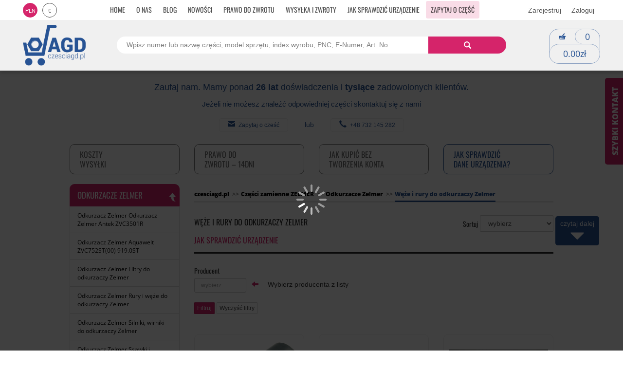

--- FILE ---
content_type: text/javascript
request_url: https://scripts.luigisbox.tech/LBX-591697.js
body_size: 13970
content:
if(!window._lbx_LBXscriptIncluded){window._lbx_LBXscriptIncluded=!0;try{if(window.location.hash.startsWith("#_integrator_data_")||sessionStorage.getItem("lbx_luma_integrator_storage")){document.addEventListener("luma:integrator-loaded",function(){window.Luigis.Integrator()},{once:!0});const e=document.createElement("SCRIPT");e.setAttribute("type","module"),document.head.appendChild(e),e.src="https://cdn.luigisbox.tech/luma/luma-integrator.js",window._lbx_integratorAppActive=!0}}catch(e){console.error(e)}var cookiesEnabled=function(){try{return!!navigator.cookieEnabled}catch(e){return!1}}(),lbx_preview=function(e){return{_previewMode:null,_queryStringParams:function(e){if(void 0===e||""===e)return{};"?"===e[0]&&(e=e.substring(1));for(var i=e.split("&"),t={},r=0;r<i.length;r++){var n=i[r].split("=",2);1===n.length?t[n[0]]="":t[n[0]]=decodeURIComponent(n[1].replace(/\\+/g," "))}return t}(window.location.search),read:function(i){return this._previewMode||(this._previewMode={version:null,apiBase:"https://app.luigisbox.tech",lang:"en",abTest:null},this._queryStringParams.hasOwnProperty("_lbxtm_version")?this._previewMode.version=this._queryStringParams._lbxtm_version:e&&sessionStorage.getItem("_lbxtm_version")&&(this._previewMode.version=sessionStorage.getItem("_lbxtm_version")),this._queryStringParams.hasOwnProperty("_lbxtm_api_base")?this._previewMode.apiBase=this._queryStringParams._lbxtm_api_base:e&&sessionStorage.getItem("_lbxtm_api_base")&&(this._previewMode.apiBase=sessionStorage.getItem("_lbxtm_api_base")),this._queryStringParams.hasOwnProperty("_lbxtm_lang")?this._previewMode.lang=this._queryStringParams._lbxtm_lang:e&&sessionStorage.getItem("_lbxtm_lang")&&(this._previewMode.lang=sessionStorage.getItem("_lbxtm_lang")),this._queryStringParams.hasOwnProperty("_lbxtm_ab_test")?this._previewMode.abTest=this._queryStringParams._lbxtm_ab_test:e&&sessionStorage.getItem("_lbxtm_ab_test")&&(this._previewMode.abTest=sessionStorage.getItem("_lbxtm_ab_test"))),i?this._previewMode.hasOwnProperty(i)?this._previewMode[i]:null:this._previewMode},commit:function(){e&&(sessionStorage.setItem("_lbxtm_version",this.read("version")),sessionStorage.setItem("_lbxtm_api_base",this.read("apiBase")),sessionStorage.setItem("_lbxtm_lang",this.read("lang")),sessionStorage.setItem("_lbxtm_ab_test",this.read("abTest")))},clear:function(){e&&(sessionStorage.removeItem("_lbxtm_version"),sessionStorage.removeItem("_lbxtm_api_base"),sessionStorage.removeItem("_lbxtm_lang"),sessionStorage.removeItem("_lbxtm_ab_test"))},clearUrlFromPreviewModeQueryString:function(){var e=[window.location.protocol,"//",window.location.host,window.location.pathname].join("");this._queryStringParams;this._queryStringParams.hasOwnProperty("_lbxtm_version")&&delete this._queryStringParams._lbxtm_version,this._queryStringParams.hasOwnProperty("_lbxtm_api_base")&&delete this._queryStringParams._lbxtm_api_base,this._queryStringParams.hasOwnProperty("_lbxtm_lang")&&delete this._queryStringParams._lbxtm_lang,this._queryStringParams.hasOwnProperty("_lbxtm_ab_test")&&delete this._queryStringParams._lbxtm_ab_test;var i="";for(var t in this._queryStringParams){var r=this._queryStringParams[t];i+=encodeURIComponent(t)+"="+encodeURIComponent(r)+"&"}return i.length>0&&(e+="?"+(i=i.substring(0,i.length-1))),e}}}(void 0===cookiesEnabled||cookiesEnabled),searchSettings={search:{TrackerId:"486385-591697",Theme:"boo",SearchIntegration:"in-place",Size:100,GATrackingCode:"default",BaseUrl:"/wyszukiwarka.php",Facets:["brand:5","category:30"],RemoveFields:["nested"],Sorts:["price_amount","title","novelty"],Locale:"pl",Translations:{pl:{sort:{headlineTitle:"Sortuj wed\u0142ug: ",default:"Domy\u015blnie","price_amount:asc":"Cena: od najni\u017cszej","price_amount:desc":"Cena: od najwy\u017cszej","title:asc":"Nazwa A-Z","title:desc":"Nazwa Z-A","novelty:asc":"Od najstarszych","novelty:desc":"Od najnowszych"},resultDefault:{actionButton:"Szczeg\xf3\u0142y"}}},PriceFilter:{minimumFractionDigits:2,maximumFractionDigits:2,locale:"pl",prefixed:!1,symbol:"z\u0142"},DefaultFilters:{type:"item"},QuicksearchTypes:"category:8",OnDone:function(){const e=document.querySelector(".dwa"),i=document.querySelector("h1.categoryTitle"),t=document.querySelector("#lb-results > div > section > div.noresults > div:nth-child(1) > ul > li:nth-child(2) > span"),r=document.querySelector(".lb-search__query.lb-search-text-color-primary");e&&(e.textContent=r.textContent),i&&(i.textContent=`WYSZUKIWANIE: ${r.textContent}`),t&&(t.textContent=r.textContent)},UrlParamName:{FACETS:"lb.f[]",QUERY:"keywords"},QueryUnderstanding:!1,ActiveAnywhere:!0,EventSelector:""},inputSelector:"#lb-input",wrapperElementSelector:".agdContent",styles:".lb-checkbox:hover .lb-checkbox__element { border-color: #275394 !important; } .lb-search-bg-color-primary,.lb-search-bg-color-primary-clickable { background-color: #275394 !important; } .lb-search .vue-slider-dot { border: 1px solid #275394 !important } .lb-search-bg-color-secondary,.lb-search-bg-color-secondary-clickable { background-color: #275394 !important; } .lb-search-primary-fill { fill: #275394 !important; } .lb-search-bg-color-input { background-color: #2753940d !important; } .lb-search-text-color-primary-clickable { color: #000000 !important } .lb-sort:focus { color: #000000 !important; } .lb-search-text-color-primary { color: #000000 !important } .lb-search-bg-color-primary-clickable:hover { background-color: #5d7fc5 !important } .lb-search-text-color-primary-clickable:hover { color: #5d7fc5 !important } .lb-search { max-width: 1200px; margin: 0 auto; } .lb-result__price { color: #D5246A !important; } @media (min-width: 992px) { #lb-results .col-md-9 { width: 100%; } } .lb-search .lb-quick-searches .lb-quick-search-default__list { gap: 8px; margin-top: 12px; } .lb-search .lb-quick-searches .lb-quick-search-default__item { width: calc(50% - 4px); margin: 0 !important; } @media screen and (max-width: 510px) { .lb-search .lb-quick-searches .lb-quick-search-default__item { width: calc(100% - 0px); } } .lb-search .lb-quick-searches .lb-quick-search-default__item-title { font-size: 14px; } .lb-search .lb-quick-searches .lb-quick-search-default__item-title { font-size: 14px; font-family: 'Oswald',sans-serif; font-size: 16px; line-height: 20px; padding-left: 10px; text-transform: uppercase; } .lb-search .lb-quick-search-default__item .lb-quick-search-default__item-title { padding: 10px 30px 10px 15px !important; } a.lb-quick-search-default__item.lb-search-text-color-primary-clickable { border: 1px solid #275394; border-radius: 10px; background-color: #275394 !important; transition: all ease .600s; color: #FFF !important; } a.lb-quick-search-default__item.lb-search-text-color-primary-clickable:hover { border: 1px solid #d5246a; color: #d5246a !important; letter-spacing: .5px; background-color: #FFF !important; } .lb-search .lb-result .lb-btn.lb-result__action-item { border: 1px solid #275394; border-radius: 10px; background-color: #275394 !important; transition: all ease .600s; color: #FFF !important; font-weight: 500; } .lb-search .lb-result .lb-btn.lb-result__action-item:hover { border: 1px solid #d5246a; color: #d5246a !important; letter-spacing: .5px; background-color: #FFF !important; } .lb-search .lb-pagination .lb-btn.lb-pagination__btn { border: 1px solid #275394; border-radius: 10px; background-color: #275394 !important; transition: all ease .600s; color: #FFF !important; font-weight: 500; } .lb-search .lb-pagination .lb-btn.lb-pagination__btn:hover { border: 1px solid #d5246a; color: #d5246a !important; letter-spacing: .5px; background-color: #FFF !important; }",templates:{"template-result-default":'<div class="lb-result lb-result--default">\n    <div class="lb-result__inner">\n        <a\n            :href="resultUrl"\n            :data-lb-id="dataLbId"\n            class="lb-result__aside"\n            @click="ga && ga.sendGAClick(type, url)"\n        >\n            <div class="lb-result__image-wrapper">\n                <img\n                    :src="attributes.image_link"\n                    class="lb-result__image"\n                >\n            </div>\n        </a>\n        <div class="lb-result__main">\n            <h2 class="lb-result__title">\n                <a\n                    :href="resultUrl"\n                    :data-lb-id="dataLbId"\n                    class="lb-result__title-link lb-search-text-color-primary-clickable"\n                    @click="ga && ga.sendGAClick(type, url)"\n                >\n                    {{ attributes.title }}\n                </a>\n            </h2>\n            <p class="lb-result__description" v-html="attributes.description"></p>\n            <div class="lb-result__actions">\n                <div\n                    v-if="attributes.price_amount > 0 || attributes.price_old_amount > 0"\n                    class="lb-result__action-item lb-result__prices"\n                >\n                    <div\n                        v-if="attributes.price_old_amount > 0 && attributes.price_old_amount !== attributes.price_amount"\n                        class="lb-result__old-price"\n                    >\n                        {{ attributes.price_old_amount | price }}\n                    </div>\n                    <div\n                        v-if="attributes.price_amount > 0"\n                        class="lb-result__price"\n                    >\n                        {{ attributes.price_amount | price }}\n                    </div>\n                </div>\n\n                <div class="lb-result__action-buttons">\n                    <a\n                        :href="resultUrl"\n                        :data-lb-id="dataLbId"\n                        class="lb-btn lb-result__btn-buy lb-result__action-item lb-search-bg-color-primary-clickable"\n                        @click="ga && ga.sendGAClick(type, url)"\n                    >\n                        {{ trans(\'resultDefault.actionButton\')}}\n                    </a>\n                </div>\n            </div>\n            <div\n                v-if="attributes.availability === 0"\n                class="lb-result__availability lb-result__availability--0"\n            >\n                {{ trans(\'resultDefault.availability.0\') }}\n            </div>\n        </div>\n    </div>\n</div>\n',
"template-no-results":'<div class="main-column col-md-9">\r\n    <ol class="breadcrumb hidden-xs" itemscope="" itemtype="https://schema.org/BreadcrumbList">\r\n        <li itemprop="itemListElement" itemscope="" itemtype="https://schema.org/ListItem"><a itemprop="item"\r\n                href="https://czesciagd.pl" aria-label="Strona g\u0142\xf3wna czesciagd.pl"><span\r\n                    itemprop="name">czesciagd.pl</span></a><em>&gt;&gt;</em>\r\n            <meta itemprop="position" content="1">\r\n        </li>\r\n        <li itemprop="itemListElement" itemscope="" itemtype="https://schema.org/ListItem" name="itemElement"\r\n            class="active"><a itemprop="item" href="" aria-label="blebleble"><span class="dwa"\r\n                    itemprop="name"></span></a>\r\n            <meta itemprop="position" content="2">\r\n        </li>\r\n    </ol>\r\n    <div class="listingHeader">\r\n        <div class="row">\r\n            <div class="col-sm-7 col-xs-12 text-left">\r\n                <h1 class="categoryTitle"></h1>\r\n                <h3 class="categoryTitle subTitle">\r\n                    <a href="https://czesciagd.pl/jak-sprawdzic-urzadzenie.html"\r\n                        aria-label="Jak sprawdzi\u0107 urz\u0105dzenie">Jak sprawdzi\u0107 urz\u0105dzenie</a>\r\n                </h3>\r\n            </div>\r\n            <div class="col-sm-5 col-xs-12 text-right form-inline">\r\n                <div class="form-group sortList">\r\n                    <label class="control-label">Sortuj</label>\r\n                    <select class="form-control">\r\n                        <option value="0"> wybierz</option>\r\n                        <option\r\n                            value="https://czesciagd.pl/advanced_search_result.php?keywords=blebleble&amp;sort=price_a">\r\n                            od najta\u0144szego\r\n                        </option>\r\n                        <option\r\n                            value="https://czesciagd.pl/advanced_search_result.php?keywords=blebleble&amp;sort=price_d">\r\n                            od najdro\u017cszego\r\n                        </option>\r\n                        <option\r\n                            value="https://czesciagd.pl/advanced_search_result.php?keywords=blebleble&amp;sort=name_a">\r\n                            od A do Z\r\n                        </option>\r\n                        <option\r\n                            value="https://czesciagd.pl/advanced_search_result.php?keywords=blebleble&amp;sort=name_d">\r\n                            od Z do A\r\n                        </option>\r\n                    </select>\r\n                </div>\r\n            </div>\r\n            <div class="clearfix"></div>\r\n        </div>\r\n    </div>\r\n    <section class="productsList row idp-productsList ProductListing-grid czytoto">\r\n        <div class="noresults">\r\n            <div class="col-md-12 col-sm-12 col-xs-12 vtop">\r\n                <h3>Przykro nam ale nic nie znale\u017ali\u015bmy</h3>\r\n                <h5>Oto mo\u017cliwe przyczyny braku \u017c\u0105danych wynik\xf3w:</h5>\r\n                <ul>\r\n                    <li>nie ma takie cz\u0119\u015bci w naszej bazie danych,</li>\r\n                    <li>jest jaka\u015b liter\xf3wka w wyszukiwanej frazie: "<span></span>",</li>\r\n                    <li>fraza jest za kr\xf3tka (musi mie\u0107 min. 3 znaki),</li>\r\n                    <li>a mo\u017ce zawiera zbyt du\u017co s\u0142\xf3w ? skr\xf3\u0107 je i upro\u015b\u0107.</li>\r\n                </ul>\r\n            </div>\r\n            \r\n\r\n\r\n            \r\n            <div class="col-md-12 col-sm-12 col-xs-12 vtop">\r\n                <h4 class="line-title">Je\u015bli wszystkie metody zawiod\u0142y, napisz do nas lub zadzwo\u0144. POMO\u017bEMY!</h4>\r\n                <div class="help-btn">\r\n                    <a href="/contact_us.php" aria-label="Zapytaj o cze\u015b\u0107"><i class="icon icon-newemail"></i>Zapytaj o\r\n                        cze\u015b\u0107</a><span> lub </span> <a href="tel:+48122927501" aria-label="Kliknij i zadzwo\u0144 do nas"><i\r\n                            class="glyphicon glyphicon-earphone"></i>+48 732 145 282</a>\r\n                </div>\r\n                \r\n\r\n            </div>\r\n            <div class="tabliczki" style="padding-top: 60px;">\r\n                <div class="findnumbers">\r\n                    <div class="fm-header">\r\n                        <p>Drogi kliencie w celu u\u0142atwienia odnalezienia potrzebnych cz\u0119\u015bci zamiennych prosimy o\r\n                            przygotowanie danych z Pa\u0144stwa sprz\u0119tu.</p>\r\n                        <h2 class="page-title"><strong>Umiejscowienie tabliczek znamionowych</strong><br>Amica, AEG,\r\n                            Ariston, Electrolux, Indesit, Whirlpool, Zelmer i wielu innych</h2>\r\n                        <em>Spis numer\xf3w serwisowych producent\xf3w znajd\u0105 Pa\u0144stwo na dole strony.</em>\r\n                    </div>\r\n                    <div class="fn-section">\r\n                        <div class="col col-md-20 col-title">\r\n                            <h2 class="tns-title">Lod\xf3wki<br>Ch\u0142odziarki<br>Zamra\u017carki</h2>\r\n                        </div>\r\n                        <div class="col col-md-80 col-con">\r\n                            <div class="col col-md-6 col-img">\r\n                                <p><img src="images/UPLOAD/user/images/tabliczkaZ/lod.jpg" alt="" width="290"\r\n                                        height="270"></p>\r\n                            </div>\r\n                            <div class="col col-md-6 col-txt">\r\n                                <p>\r\n                                    Tabliczki szukamy wewn\u0105trz komory ch\u0142odz\u0105cej, na prawym lub lewym boku, najcz\u0119\u015bciej\r\n                                    przy pojemnikach na warzywa (dostrzegalne dopiero po ich wyj\u0119ciu),\r\n                                    \u017cadziej mi\u0119dzy p\xf3\u0142kami. W zamra\u017carkach wewn\u0105trz ( cz\u0119sto na dnie) komory mro\u017c\u0105cej,\r\n                                    oraz na prawym lub lewym boku, mi\u0119dzy szufladami/przegrodami.<br>\r\n                                    Je\u015bli nie mo\u017cesz znale\u017a\u0107 wewn\u0105trz nale\u017cy sprawdzi\u0107 zewn\u0119trzn\u0105 obudow\u0119 oraz tyln\u0105\r\n                                    \u015bciank\u0119.<br>\r\n                                </p>\r\n                            </div>\r\n                        </div>\r\n                    </div>\r\n                    <div class="fn-section">\r\n                        <div class="col col-md-20 col-title">\r\n                            <h2 class="tns-title">Zmywarki</h2>\r\n                        </div>\r\n                        <div class="col col-md-80 col-con">\r\n                            <div class="col col-md-6 col-img">\r\n                                <p><img style="max-width: 100%; height: auto;"\r\n                                        src="images/UPLOAD/user/images/tabliczkaZ/zmy.jpg" alt="" width="290"\r\n                                        height="270"></p>\r\n                            </div>\r\n                            <div class="col col-md-6 col-txt">\r\n                                <p>\r\n                                    Tabliczki szukamy na bocznej \u015bcianie drzwi z prawej strony albo na g\xf3rnej kraw\u0119dzi.\r\n                                    Je\u015bli nie ma jej tam nale\u017cy r\xf3wnie\u017c sprawdzi\u0107 podstaw\u0119 zmywarki pod drzwiami z\r\n                                    przodu, i panele boczne oraz ty\u0142 obudowy.\r\n                                </p>\r\n                            </div>\r\n                        </div>\r\n                    </div>\r\n                    <div class="fn-section">\r\n                        <div class="col col-md-20 col-title">\r\n                            <h2 class="tns-title">Pralki<br>Suszarki<br>Pralkosuszarki</h2>\r\n                        </div>\r\n                        <div class="col col-md-80 col-con">\r\n                            <div class="col col-md-6 col-img">\r\n                                <p><img style="max-width: 100%; height: auto;"\r\n                                        src="images/UPLOAD/user/images/tabliczkaZ/pra.jpg" alt="" width="290"\r\n                                        height="270"></p>\r\n                            </div>\r\n                            <div class="col col-md-6 col-txt">\r\n                                <p><b>Pralki, pralkosuszarki i suszarki \u0142adowane od przodu</b><br>\r\n                                    Tabliczki szukamy na tylnej obudowie sprz\u0119tu lub po otwarciu drzwiczek, u g\xf3ry lub u\r\n                                    do\u0142u na obudowie okna. nale\u017cy r\xf3wnie\u017c sprawdzi\u0107 po wewn\u0119trznej stronie otworu\r\n                                    zabezpieczaj\u0105cego filtr lub maskownicy filtra. <br>\r\n                                </p>\r\n                                <p>\r\n                                    <b>Pralki \u0142adowanych od g\xf3ry</b><br>\r\n                                    Tu tabliczki szukamy wewn\u0105trz na obudowie drzwiczek lub po wewn\u0119trznej stronie\r\n                                    otworu zabezpieczaj\u0105cego filtr lub maskownicy filtra.\r\n                                </p>\r\n                            </div>\r\n                        </div>\r\n                    </div>\r\n                    <div class="fn-section">\r\n                        <div class="col col-md-20 col-title">\r\n                            <h2 class="tns-title">Kuchenki<br>Piekarniki</h2>\r\n                        </div>\r\n                        <div class="col col-md-80 col-con">\r\n                            <div class="col col-md-6 col-img">\r\n                                <p><img style="max-width: 100%; height: auto;"\r\n                                        src="images/UPLOAD/user/images/tabliczkaZ/kuch.jpg" alt="" width="290"\r\n                                        height="270"></p>\r\n                            </div>\r\n                            <div class="col col-md-6 col-txt">\r\n                                <p>\r\n                                    Tabliczki szukamy zwykle na boku drzwi lub po otwarciu dolnej szuflady na wsporniku\r\n                                    pod szuflad\u0105. W najgorszym przypadku na tylnej lub bocznej obudowie oraz tyle\r\n                                    sprz\u0119tu.\r\n                                </p>\r\n                            </div>\r\n                        </div>\r\n                    </div>\r\n                    <div class="fn-section">\r\n                        <div class="col col-md-20 col-title">\r\n                            <h2 class="tns-title">P\u0142yty<br>ceramiczne i gazowe</h2>\r\n                        </div>\r\n                        <div class="col col-md-80 col-con">\r\n                            <div class="col col-md-6 col-img">\r\n                                <p><img style="max-width: 100%; height: auto;"\r\n                                        src="images/UPLOAD/user/images/tabliczkaZ/ply.jpg" alt="" width="290"\r\n                                        height="270"></p>\r\n                            </div>\r\n                            <div class="col col-md-6 col-txt">\r\n                                <p>\r\n                                    Tabliczki szukamy (niestety) od spodu p\u0142yty lub na wewn\u0119trznym rancie.\r\n                                </p>\r\n                            </div>\r\n                        </div>\r\n                    </div>\r\n                    <div class="fn-section">\r\n                        <div class="col col-md-20 col-title">\r\n                            <h2 class="tns-title">Ekspresy do kawy</h2>\r\n                        </div>\r\n                        <div class="col col-md-80 col-con">\r\n                            <div class="col col-md-6 col-img">\r\n                                <p><img style="max-width: 100%; height: auto;"\r\n                                        src="images/UPLOAD/user/images/tabliczkaZ/eks2.jpg" alt="" width="290"\r\n                                        height="270"></p>\r\n                            </div>\r\n                            <div class="col col-md-6 col-txt">\r\n                                <p>W ekspresach tabliczki znamionowej nale\u017cy szuka\u0107 pod ekspresem lub pod zbiornikiem na\r\n                                    wod\u0119.</p>\r\n                            </div>\r\n                        </div>\r\n                    </div>\r\n                    <div class="fn-section">\r\n                        <div class="col col-md-20 col-title">\r\n                            <h2 class="tns-title">Okapy</h2>\r\n                        </div>\r\n                        <div class="col col-md-80 col-con">\r\n                            <div class="col col-md-6 col-img">\r\n                                <p><img style="max-width: 100%; height: auto;"\r\n                                        src="images/UPLOAD/user/images/tabliczkaZ/oka.jpg" alt="" width="290"\r\n                                        height="270"></p>\r\n                            </div>\r\n                            <div class="col col-md-6 col-txt">\r\n                                <p>Aby znale\u017a\u0107 tabliczk\u0119 znamionow\u0105 nale\u017cy zdemontowa\u0107 filtr/y i szuka\u0107 jej na\r\n                                    wewn\u0119trznej obudowie sprz\u0119tu.</p>\r\n                            </div>\r\n                        </div>\r\n                    </div>\r\n                    <div class="fn-section">\r\n                        <div class="col col-md-20 col-title">\r\n                            <h2 class="tns-title">Odkurzacze</h2>\r\n                        </div>\r\n                        <div class="col col-md-80 col-con">\r\n                            <div class="col col-md-6 col-img">\r\n                                <p><img style="max-width: 100%; height: auto;"\r\n                                        src="images/UPLOAD/user/images/tabliczkaZ/odk.jpg" alt="" width="290"\r\n                                        height="270"></p>\r\n                            </div>\r\n                            <div class="col col-md-6 col-txt">\r\n                                <p>Nale\u017cy pami\u0119ta\u0107 \u017ce model lub numer znajduj\u0105cy si\u0119 z przodu urz\u0105dzenia <b>mo\u017ce nie\r\n                                        wystarczy\u0107!</b> W odkurzaczach tabliczka znamionowa powinna znajdowa\u0107 si\u0119 na\r\n                                    spodzie urz\u0105dzenia.</p>\r\n                            </div>\r\n                        </div>\r\n                    </div>\r\n                    <div class="fn-section">\r\n                        <div class="col col-md-20 col-title">\r\n                            <h2 class="tns-title">Mikrofal\xf3wki</h2>\r\n                        </div>\r\n                        <div class="col col-md-80 col-con">\r\n                            <div class="col col-md-6 col-img">\r\n                                <p><img style="max-width: 100%; height: auto;"\r\n                                        src="images/UPLOAD/user/images/tabliczkaZ/mik.jpg" alt="" width="290"\r\n                                        height="270"></p>\r\n                            </div>\r\n                            <div class="col col-md-6 col-txt">\r\n                                <p>Tabliczki szukamy zwykle na rancie po otwarciu drzwiczek (zazwyczaj w okolicach\r\n                                    panelu sterowania) lub wewn\u0105trz. Na tylnej obudowie sprz\u0119tu oraz prawym lub lewym\r\n                                    jego boku.</p>\r\n                            </div>\r\n                        </div>\r\n                    </div>\r\n                    <div class="fn-section">\r\n                        <div class="col col-md-20 col-title">\r\n                            <h2 class="tns-title">Bojlery<br>Ogrzewacze wody</h2>\r\n                        </div>\r\n                        <div class="col col-md-80 col-con">\r\n                            <div class="col col-md-6 col-img">\r\n                                <p><img style="max-width: 100%; height: auto;"\r\n                                        src="images/UPLOAD/user/images/tabliczkaZ/boj2.jpg" alt="" width="290"\r\n                                        height="270"></p>\r\n                            </div>\r\n                            <div class="col col-md-6 col-txt">\r\n                                <p>Tabliczki szukamy zwykle od spodu urz\u0105dzenia, tam gdzie znajduj\u0105 si\u0119 przy\u0142\u0105cza wody.\r\n                                    Czasem na boku obudowy.</p>\r\n                            </div>\r\n                        </div>\r\n                    </div>\r\n                    <div class="fm-header">\r\n                        <h2 class="page-title"><strong>Przyk\u0142adowe tabliczki znamionowe</strong><br>oraz spis\r\n                            producent\xf3w z uwzgl\u0119dnieniem w\u0142a\u015bciwych oznacze\u0144 przydatnych w sprawach serwisowych</h2>\r\n                    </div>\r\n                    <div class="fn-section">\r\n                        <div class="col col-md-33">\r\n                            <p><img style="max-width: 100%; height: auto;"\r\n                                    src="images/UPLOAD/user/images/tabliczkaZ/tab_3.jpg" alt="" width="452"\r\n                                    height="220"></p>\r\n                        </div>\r\n                        <div class="col col-md-33">\r\n                            <p><img style="max-width: 100%; height: auto;"\r\n                                    src="images/UPLOAD/user/images/tabliczkaZ/tab_2.jpg" alt="" width="452"\r\n                                    height="220"></p>\r\n                        </div>\r\n                        <div class="col col-md-33">\r\n                            <p><img style="max-width: 100%; height: auto;"\r\n                                    src="images/UPLOAD/user/images/tabliczkaZ/tab_1.jpg" alt="" width="452"\r\n                                    height="220"></p>\r\n                        </div>\r\n                    </div>\r\n                </div>\r\n                <div class="radius"\r\n                    style="font-size: 12px; font-weight: normal; color: #212223; padding: 5px; border: 1px solid #cbcccd; margin: 6px 0px;">\r\n                    <strong style="color: #026a9f;">AEG-Electrolux&nbsp;</strong>- oznaczenie PNC (prod. no.). 9-cyfrowy\r\n                    kod maj\u0105cy na pocz\u0105tku 9......., na ko\u0144cu 2-cyfrow\u0105 wersj\u0119 (kod produkcji).</div>\r\n                <div class="radius"\r\n                    style="font-size: 12px; font-weight: normal; color: #212223; padding: 5px; border: 1px solid #cbcccd; margin: 6px 0px;">\r\n                    <strong style="color: #026a9f;">Altus :</strong>- model, numer seryjny i numer produkcji.</div>\r\n                <div class="radius"\r\n                    style="font-size: 12px; font-weight: normal; color: #212223; padding: 5px; border: 1px solid #cbcccd; margin: 6px 0px;">\r\n                    <strong style="color: #026a9f;">Ardo&nbsp;</strong>- Numer seryjny - S/N - znajduje si\u0119 przy kodzie\r\n                    kreskowym, przewa\u017cnie wed\u0142ug wzorca ....-.......-.......</div>\r\n                <div class="radius"\r\n                    style="font-size: 12px; font-weight: normal; color: #212223; padding: 5px; border: 1px solid #cbcccd; margin: 6px 0px;">\r\n                    <strong style="color: #026a9f;">Amica :</strong>- model + 5 - numer fabryczny.</div>\r\n                <div class="radius"\r\n                    style="font-size: 12px; font-weight: normal; color: #212223; padding: 5px; border: 1px solid #cbcccd; margin: 6px 0px;">\r\n                    <strong style="color: #026a9f;">Ariston&nbsp;</strong>- 11-cyfrowy kod, znajduj\u0105cy si\u0119 przewa\u017cnie z\r\n                    numerem seryjnym S/N.</div>\r\n                <div class="radius"\r\n                    style="font-size: 12px; font-weight: normal; color: #212223; padding: 5px; border: 1px solid #cbcccd; margin: 6px 0px;">\r\n                    <strong style="color: #026a9f;">Bauknecht&nbsp;</strong>- numer serwisowy, maj\u0105cy na pocz\u0105tku 85\r\n                    ........</div>\r\n                <div class="radius"\r\n                    style="font-size: 12px; font-weight: normal; color: #212223; padding: 5px; border: 1px solid #cbcccd; margin: 6px 0px;">\r\n                    <strong style="color: #026a9f;">Beko&nbsp;</strong>- model, numer seryjny a nast\u0119pnie numer\r\n                    produkcji.</div>\r\n                <div class="radius"\r\n                    style="font-size: 12px; font-weight: normal; color: #212223; padding: 5px; border: 1px solid #cbcccd; margin: 6px 0px;">\r\n                    <strong style="color: #026a9f;">Blomberg </strong>- model, numer seryjny i numer produkcji.</div>\r\n                <div class="radius"\r\n                    style="font-size: 12px; font-weight: normal; color: #212223; padding: 5px; border: 1px solid #cbcccd; margin: 6px 0px;">\r\n                    <strong style="color: #026a9f;">Bosch&nbsp;</strong>- oznaczenie E-NR, razem z 2-cyfrow\u0105 wersj\u0105\r\n                    czyli kodem produkcji.</div>\r\n                <div class="radius"\r\n                    style="font-size: 12px; font-weight: normal; color: #212223; padding: 5px; border: 1px solid #cbcccd; margin: 6px 0px;">\r\n                    <strong style="color: #026a9f;">Candy</strong>- 8-cyfrowy kod, zaczynaj\u0105cy si\u0119 od 3...... Czasami\r\n                    potrzebny jest 4-cyfrowy kod (zakodowana data produkcji).</div>\r\n                <div class="radius"\r\n                    style="font-size: 12px; font-weight: normal; color: #212223; padding: 5px; border: 1px solid #cbcccd; margin: 6px 0px;">\r\n                    <strong style="color: #026a9f;">Constructa </strong>- oznaczenie PNC / E-NR / Prod. No. Jest to\r\n                    9-cio cyfrowy kod zaczynaj\u0105cy si\u0119 od 9... , zako\u0144c- zony 2-cyfrow\u0105 wersj\u0105 (kodem produkcji).</div>\r\n                <div class="radius"\r\n                    style="font-size: 12px; font-weight: normal; color: #212223; padding: 5px; border: 1px solid #cbcccd; margin: 6px 0px;">\r\n                    <strong style="color: #026a9f;">Gagnau </strong>- oznaczenie PNC / E-NR / Prod. No. Jest to 9-cio\r\n                    cyfrowy kod zaczynaj\u0105cy si\u0119 od 9... , zako\u0144czony 2-cyfrow\u0105 wersj\u0105 (kodem produkcji)</div>\r\n                <div class="radius"\r\n                    style="font-size: 12px; font-weight: normal; color: #212223; padding: 5px; border: 1px solid #cbcccd; margin: 6px 0px;">\r\n                    <strong style="color: #026a9f;">Gorenje&nbsp;</strong>- jest to 6-cio cyfrowy NR ART. Wa\u017cne s\u0105\r\n                    dodatkowo oznaczenia modelu np WA ... i PS ...</div>\r\n                <div class="radius"\r\n                    style="font-size: 12px; font-weight: normal; color: #212223; padding: 5px; border: 1px solid #cbcccd; margin: 6px 0px;">\r\n                    <strong style="color: #026a9f;">Haier&nbsp;</strong>- model oraz kod serwisowy (Serial number &amp;\r\n                    Product number).</div>\r\n                <div class="radius"\r\n                    style="font-size: 12px; font-weight: normal; color: #212223; padding: 5px; border: 1px solid #cbcccd; margin: 6px 0px;">\r\n                    <strong style="color: #026a9f;">Hoover </strong>- 8-cyfrowy kod, zaczynaj\u0105cy si\u0119 od 3... Czasami\r\n                    potrzebny jest 4-cyfrowy kod (zakodowana data produkcji).</div>\r\n                <div class="radius"\r\n                    style="font-size: 12px; font-weight: normal; color: #212223; padding: 5px; border: 1px solid #cbcccd; margin: 6px 0px;">\r\n                    <strong style="color: #026a9f;">Hotpoint&nbsp;</strong>- model i 11-cyfrowy kod, umieszczony zwykle\r\n                    z numerem S/N.</div>\r\n                <div class="radius"\r\n                    style="font-size: 12px; font-weight: normal; color: #212223; padding: 5px; border: 1px solid #cbcccd; margin: 6px 0px;">\r\n                    <strong style="color: #026a9f;">Iberna </strong>- 8-cyfrowy kod, zaczynaj\u0105cy si\u0119 od 3... Czasami\r\n                    potrzebny jest 4-cyfrowy kod (zakodowana data produkcji).</div>\r\n                <div class="radius"\r\n                    style="font-size: 12px; font-weight: normal; color: #212223; padding: 5px; border: 1px solid #cbcccd; margin: 6px 0px;">\r\n                    <strong style="color: #026a9f;">Ignis&nbsp;</strong>- jest to numer serwisowy, maj\u0105cy na pocz\u0105tku 85\r\n                    ...</div>\r\n                <div class="radius"\r\n                    style="font-size: 12px; font-weight: normal; color: #212223; padding: 5px; border: 1px solid #cbcccd; margin: 6px 0px;">\r\n                    <strong style="color: #026a9f;">Indesit&nbsp;</strong>- 11-cyfrowy kod, umiejscowiony po numerze\r\n                    seryjnym S/N.</div>\r\n                <div class="radius"\r\n                    style="font-size: 12px; font-weight: normal; color: #212223; padding: 5px; border: 1px solid #cbcccd; margin: 6px 0px;">\r\n                    <strong style="color: #026a9f;">Ikea&nbsp;</strong>- numer serwisowy,&nbsp;maj\u0105cy na\r\n                    pocz\u0105tku&nbsp;85... dla whirlpool i dziewi\u0119cio cyfrowy numer zaczynaj\u0105cy si\u0119 od 9... dla electrolux.\r\n                </div>\r\n                <div class="radius"\r\n                    style="font-size: 12px; font-weight: normal; color: #212223; padding: 5px; border: 1px solid #cbcccd; margin: 6px 0px;">\r\n                    <strong style="color: #026a9f;">Liebherr </strong>- model, indeks, numer serwisowy (ma nast\u0119puj\u0105c\u0105\r\n                    form\u0119 cyfrow\u0105 xxxxxx - xx).</div>\r\n                <div class="radius"\r\n                    style="font-size: 12px; font-weight: normal; color: #212223; padding: 5px; border: 1px solid #cbcccd; margin: 6px 0px;">\r\n                    <strong style="color: #026a9f;">Merloni </strong>- model i 11-cyfrowy kod, umieszczony zwykle z\r\n                    numerem S/N.</div>\r\n                <div class="radius"\r\n                    style="font-size: 12px; font-weight: normal; color: #212223; padding: 5px; border: 1px solid #cbcccd; margin: 6px 0px;">\r\n                    <strong style="color: #026a9f;">Progress</strong>- oznaczenie PNC / E-NR / Prod. No. Jest to 9-cio\r\n                    cyfrowy kod zaczynaj\u0105cy si\u0119 od 9... , zako\u0144czony 2-cyfrow\u0105 wersj\u0105 (kodem produkcji).</div>\r\n                <div class="radius"\r\n                    style="font-size: 12px; font-weight: normal; color: #212223; padding: 5px; border: 1px solid #cbcccd; margin: 6px 0px;">\r\n                    <strong style="color: #026a9f;">Polar&nbsp;</strong>- model oraz numer serwisowy,&nbsp;maj\u0105cy na\r\n                    pocz\u0105tku&nbsp;85 ...</div>\r\n                <div class="radius"\r\n                    style="font-size: 12px; font-weight: normal; color: #212223; padding: 5px; border: 1px solid #cbcccd; margin: 6px 0px;">\r\n                    <strong style="color: #026a9f;">Samsung&nbsp;</strong>- jest to sumbol MODEL CODE.</div>\r\n                <div class="radius"\r\n                    style="font-size: 12px; font-weight: normal; color: #212223; padding: 5px; border: 1px solid #cbcccd; margin: 6px 0px;">\r\n                    <strong style="color: #026a9f;">Siemens&nbsp;</strong>- symbol E-NR, \u0142\u0105cznie z 2-cyfrow\u0105 wersj\u0105\r\n                    (kodem produkcji).</div>\r\n                <div class="radius"\r\n                    style="font-size: 12px; font-weight: normal; color: #212223; padding: 5px; border: 1px solid #cbcccd; margin: 6px 0px;">\r\n                    <strong style="color: #026a9f;">Whirlpool&nbsp;</strong>- numer serwisowy, maj\u0105cy na\r\n                    pocz\u0105tku&nbsp;85 ...</div>\r\n                <div class="radius"\r\n                    style="font-size: 12px; font-weight: normal; color: #212223; padding: 5px; border: 1px solid #cbcccd; margin: 6px 0px;">\r\n                    <strong style="color: #026a9f;">Zanussi&nbsp;</strong>- oznaczenie PNC (product no.). Jest to 9-cio\r\n                    cyfrowy kod maj\u0105cy na pocz\u0105tku 9 ..., a na ko\u0144cu 2-cyfrow\u0105 wersj\u0105 (kod produkcji).</div>\r\n                <div class="radius"\r\n                    style="font-size: 12px; font-weight: normal; color: #212223; padding: 5px; border: 1px solid #cbcccd; margin: 6px 0px;">\r\n                    <strong style="color: #026a9f;">Zerowatt </strong>- 8-cyfrowy kod, zaczynaj\u0105cy si\u0119 od 3.... Czasami\r\n                    potrzebny jest 4-cyfrowy kod (zakodowana data produkcji)</div>\r\n                <p>&nbsp;</p>\r\n            </div>\r\n        </div>\r\n        <div class="idp-productRowCols ">\r\n        </div>\r\n    </section>\r\n</div>'},initialize:function(e){e.search.DisableAutoScroll=!0}},globalInitSettings={
customCss:'.lb_submit_button { display: flex; padding: 1px 11px; margin-left: 0.3em; background-color: #275394; border-radius: 10px; border: none; } #new_lb_input { border: 1px solid transparent !important; border-radius: 10px; transition: border 0.3s; } #new_lb_input:focus { outline: none; border: 1px solid #275394 !important; } .box-title .recommender_title { font-family: "Oswald",sans-serif; font-size: 18px; line-height: 22px; text-transform: uppercase; margin-bottom: 20px; } #lb-recommend-element-basket .recommender_title { margin-top: 0; font-size: 16px; } .lbx-carousel { margin-bottom: 30px; } .lbx-carousel .lbxsplide__track .lbx-carousel__item { position: relative; display: flex; flex: 0 0 auto; flex-direction: column; padding: 0px 10px; text-align: center; } .lbx-carousel .lbxsplide__track .lbx-carousel__item .lb-result.lb-result--default.lb-recommend { display: flex; flex: 1 0 auto; } .lbx-carousel .lbxsplide__track .lbx-carousel__item .lb-result__inner { display: flex; flex-direction: column; height: 100%; width: 90%; margin: 0 auto; } .lbx-carousel .lbxsplide__track .lbx-carousel__item .lb-result__inner .lb-result__aside { display: flex; align-items: center; justify-content: center; height: 100px; margin-bottom: 10px; overflow: hidden; } .lbx-carousel .lbxsplide__track .lbx-carousel__item .lb-result__inner .lb-result__aside .lb-result__image-wrapper { display: flex; align-items: center; height: 100%; } .lbx-carousel .lbxsplide__track .lbx-carousel__item .lb-result__inner .lb-result__aside .lb-result__image-wrapper .lb-result__image { display: block; max-height: 100%; max-width: 100%; } @media (min-width: 768px) { .lbx-carousel .lbxsplide__track .lbx-carousel__item .lb-result__inner .lb-result__aside { height: 150px; margin-bottom: 20px; } } .lbx-carousel .lbxsplide__track .lbx-carousel__item .lb-result__inner .lb-result__main { display: flex; flex: 1 0 auto; flex-direction: column; width: 100%; } .lbx-carousel .lbxsplide__track .lbx-carousel__item .lb-result__inner .lb-result__main .lb-result__title { font-size: 18px; font-weight: 700; line-height: 1.444em; margin: 0 0 20px; word-break: break-word; } .lbx-carousel .lbxsplide__track .lbx-carousel__item .lb-result__inner .lb-result__main .lb-result__title .lb-result__title-link { display: -webkit-box; -webkit-box-orient: vertical; -webkit-line-clamp: 2; font-size: 15px; overflow: hidden; text-decoration: none; } .lbx-carousel .lbxsplide__track .lbx-carousel__item .lb-result__inner .lb-result__main .lb-result__description { display: -webkit-box; -webkit-box-orient: vertical; -webkit-line-clamp: 3; color: #888; font-size: 12px; height: auto; line-height: 1.4em; overflow: hidden; word-break: break-word; } .lbx-carousel .lbxsplide__track .lbx-carousel__item .lb-result__inner .lb-result__main .lb-result__actions { display: flex; align-items: center; flex-wrap: wrap; justify-content: center; margin-top: auto; } .lbx-carousel .lbxsplide__track .lbx-carousel__item .lb-result__inner .lb-result__main .lb-result__actions .lb-result__action-item.lb-result__prices { margin-left: 20px; margin-top: 20px; text-align: right; } .lbx-carousel .lbxsplide__track .lbx-carousel__item .lb-result__inner .lb-result__main .lb-result__actions .lb-result__action-item.lb-result__prices .lb-result__price { font-size: 18px; font-weight: 700; color: #D5246A !important; } .lbx-carousel .lbxsplide__track .lbx-carousel__item .lb-result__inner .lb-result__main .lb-result__actions .lb-result__action-buttons .lb-btn.lb-result__btn-buy.lb-result__action-item.lb-search-bg-color-primary-clickable { border: none; border-radius: 2px; display: inline-block; font-weight: 700; line-height: 1; padding: 10px 15px; margin-left: 20px; margin-top: 20px; text-align: center; text-decoration: none; transition: background .2s ease,color .2s ease; vertical-align: top; cursor: pointer; }',customJs:function(){const e=document.querySelectorAll("#lb-input");e.length>0&&e.forEach(e=>{e.name="keywords"});const i=document.querySelectorAll("div.searchContainer.mainSearch.mainSearch-new.col-30 > form");i.length>0&&i.forEach(e=>{e.method="get",e.action="https://czesciagd.pl/advanced_search_result.php",e.setAttribute("itemprop","potentialAction"),e.setAttribute("itemscope",""),e.setAttribute("itemtype","http://schema.org/SearchAction")}),window._lb_reco_HitFields=["original_url","url","sku","id","image_link","title","price","price_amount","price_old","price_old_amount","availability","discount_price_percentage_amount","discount_price_absolute_amount","description"],window._lb_reco_caroouselOptions={color:"#111",arrows:!0,moveBy:4,pager:!1,items:4,autoPlay:4e3,infinite:!0,responsive:{1500:{items:3,moveBy:3},868:{items:2,moveBy:1,arrows:!1},575:{items:1,moveBy:1,arrows:!1}}},window._lb_reco_caroouselOptionsBasket={color:"#111",arrows:!0,moveBy:4,pager:!1,items:4,autoPlay:4e3,infinite:!0,responsive:{1140:{items:3,moveBy:3},868:{items:2,moveBy:1,arrows:!1},575:{items:1,moveBy:1,arrows:!1}}}}},globalSettings={inputSelector:"#gsc-i-id1",wrapperSelector:"body > div.container.agdContent > div",mobileInputSelector:"",hideSelector:"body > table.gstl_50.gssb_c",mobileHideSelector:"body > table.gstl_50.gssb_c",addToCartSelector:".help-btn a",priceFilter:{symbol:"PLN",decimals:2,decimalSeparator:",",thousandsSeparator:","}},recommenderSettings=[{recommender:{TrackerId:"486385-591697",GATrackingCode:"default",Theme:"luigis",Type:"basket",Name:"basket",Size:8,GetItemIds:function(){const e='form[name="cart_quantity"] tbody .cartProductRow .valign-middle.clearfix .col-sm-10 a',i=document.querySelectorAll(e),t=[];return i&&i.length>0&&i.forEach(e=>{if(e&&e.href){const i=e.href.replace("https://czesciagd.pl","");t.push(i)}}),t},GetBlacklistedItemIds:function(){return[]},RecommendationContext:function(){return{}},SettingsOverride:function(){return{}},Locale:"pl",PriceFilter:{minimumFractionDigits:2,maximumFractionDigits:2,locale:"pl",prefixed:!1,symbol:"z\u0142"},Translations:{pl:{resultDefault:{actionButton:"Szczeg\xf3\u0142"},reco:{basketRecoTitle:"Mog\u0105 Ci si\u0119 r\xf3wnie\u017c spodoba\u0107"}}}},elementSelector:".shoppingCartDesktop #idp-you-might-like",styles:"",templates:{"template-recommend-basket":'<div v-if="items && items.length > 3">\n    <div class="box-title">\n        <h2 class="recommender_title">{{ trans(\'reco.basketRecoTitle\')}}</h2>\n    </div>\n    <div id="product-list" class="list-group clearfix">\n        <lbx-carousel></lbx-carousel>\n    </div>\n</div> '},initialize:function(e){return Luigis.Utils.wait(function(){if(!document.querySelector(".shoppingCartDesktop #idp-you-might-like")&&!window.location.href.includes("shopping_cart")||!document.querySelector(".shoppingCartMobile #idp-you-might-like")&&!window.location.href.includes("shopping_cart"))return!1;window.innerWidth<991&&(e.elementSelector=".shoppingCartMobile #idp-you-might-like"),e.recommender.HitFields=window._lb_reco_HitFields,e.recommender.CarouselOptions=window._lb_reco_caroouselOptionsBasket,Luigis.BatchRecommenders.appendSetings(e.recommender),setTimeout(function(){Luigis.Recommend(e.recommender,e.elementSelector)},1)}),!1}}];(function(doc,acSettings,sSettings,rSettings,vsSettings,giSettings,glSettings,lmSettings,preview,isLbForced){if(!window._lbx_integratorAppActive){(preview instanceof Element||preview instanceof HTMLDocument)&&(preview=null);var createLugisWait=function(){window.Luigis=window.Luigis||{},window.Luigis.Utils=window.Luigis.Utils||{},window.Luigis.Utils.wait=function(){var retryTime=100,args=arguments;if("number"==typeof args[args.length-1]&&(retryTime=args[args.length-1]),"function"==typeof args[0]){var callBack=args[0];if(!1===callBack())var interval=setInterval(function(){!1!==callBack()&&clearInterval(interval)},retryTime)}else if(Array.isArray(args[0])&&"function"==typeof args[1]||Array.isArray(args[0])&&Array.isArray(args[1])&&"function"==typeof args[2]){var selectorArray=args[0],variableArray=[],callBack=args[1];Array.isArray(args[0])&&Array.isArray(args[1])&&"function"==typeof args[2]&&(variableArray=args[1],callBack=args[2]);var isReady=function(){for(var missing=!1,i=0;i<selectorArray.length;i++)document.querySelector(selectorArray[i])||(missing=!0);for(var i=0;i<variableArray.length;i++)try{eval(variableArray[i])||(missing=!0)}catch(e){missing=!0}return!missing};if(isReady())return void callBack();var interval=setInterval(function(){isReady()&&(clearInterval(interval),callBack())},retryTime)}else console.error("Luigis.Utils.wait - bad function signature")}};createLugisWait();var createLugisLiveListener=function(){window.Luigis=window.Luigis||{},window.Luigis.Utils=window.Luigis.Utils||{},window.Luigis.Utils.addLiveListener=function(e,i,t,r,n){e&&i&&t||console.error("createLugisLiveListener error - selector, eventType or callBack not defined"),r=r||document,n=!!n,Element.prototype.matches||(Element.prototype.matches=Element.prototype.msMatchesSelector||Element.prototype.webkitMatchesSelector),Element.prototype.closest||(Element.prototype.closest=function(e){var i=this;do{if(Element.prototype.matches.call(i,e))return i;i=i.parentElement||i.parentNode}while(null!==i&&1===i.nodeType);return null});var o=function(i){var r=i.target.matches(e);i.target.closest(e)&&t(i,i.target.closest(e),!!r)};return r.addEventListener(i,o,n),function(){r.removeEventListener(i,o,n)}}};createLugisLiveListener();var createDomainWildcard=function(e){if("homla.com.pl"===e)return"homla.com.pl";if(e.match(/^[\d.]+$/)||"localhost"==e)return"";var i=e.match(/(?:[^.]*\.)?(.{3,}\..*?)$/),t=e.match(/(\.)/g),r=e.match(/(?:[^.]*)/);return t&&1==t.length&&r&&r[0].length>=3&&"www"!=r[0]?e:i?i[1]:e.match(/(?:[^.]*\.)?(.+\..*?)$/)[1]},determineABStatus=function(e){var i=document.cookie.match(/_lbsa=(true|false)/),t=!1,r=new Date((new Date).getTime()+72576e5).toUTCString();t=i?"true"===i[1]:100*Math.random()<=e;var n=function(){if(window.location.host.indexOf("gandalf.com.pl")>-1);else if(!document.cookie.match(/_lb_ccc=1/))return!1;document.cookie="_lbsa="+t+"; domain="+createDomainWildcard(location.hostname)+"; path=/; expires="+r+";"};return!1===n()?(window.Luigis.Utils.wait(n,500),window._lbx_abTest_consentMissing=!0,!1):t},createLugisSetTest=function(){window.Luigis=window.Luigis||{},window.Luigis.Utils=window.Luigis.Utils||{},window.Luigis.Utils.setTest=function(e){function i(e){if(s||document.cookie.includes("_lb_ccc=1")){var i=new Date((new Date).getTime()+72576e5).toUTCString();document.cookie="_lbsa_version="+e+"; domain="+location.hostname+"; path=/; expires="+i+";"}}function t(e){return!o&&e.includes("Control")?(n(e.replace("Control","")),e.replace("Control","")):e}function r(e){if(!s&&!document.cookie.match(/_lb_ccc=1/))return window.LbVariantTest="WithoutConsent",!1;if(g){var i=100*Math.random(),t=0;for(var r in e){if(i<(t+=e[r].ratio)){l=r;break}}}else for(var r in e)if("function"==typeof e[r].isActiveFn){if(e[r].isActiveFn()){l=r;break}}else console.error("Luigis.Utils.setTest - variant",r,"does not have defined neither ratio nor isActive function");if(!l)return!1;"true"!==o&&!0!==o||(l+="Control"),window.LbVariantTest=l,n(l),preview&&preview.read("version")&&(/^[0-9a-f]{8}-?[0-9a-f]{4}-?[0-5][0-9a-f]{3}-?[089ab][0-9a-f]{3}-?[0-9a-f]{12}$/i.test(preview.read("version"))||/^edge@\d+-\d+$/i.test(preview.read("version")))?initializeWithRemoteSettings(preview):initLBXServices()}function n(e){var i=new Date((new Date).getTime()+72576e5).toUTCString();document.cookie="_lbsa="+e+"; domain="+createDomainWildcard(location.hostname)+"; path=/; expires="+i+";"}if(window.LbVariantTest="VariantUndefined",e||"object"==typeof e)if(e.testedServices){Object.keys(e.testedServices).forEach(function(e){["Search","Autocomplete","Recommender"].includes(e)||console.error("Luigis.Utils.setTest - invalid testedService value. '"+e+"' is not a valid option for the 'testedService' parameter. Please use one of the following options: Search, Autocomplete, or Recommender.")}),window.LbTestedServices=e.testedServices;var o=e.isPretest;if(void 0!==o){var a=e.testVersion;a||(a=1,console.warn("Luigis.Utils.setTest 'testVersion' was not defined in the configuration object, therefore, it was set to '1' automatically"));var s=e.consentless&&!0===e.consentless;e.consentless&&"boolean"!=typeof e.consentless&&console.warn("Luigis.Utils.setTest 'consentless' has to be defined as a boolean.");var l,c=document.cookie.match(/_lbsa_version=([^;]+)/),d=c&&Number(c[1]),m=!1;d?a>d&&(m=!0,i(a)):i(a);var p=document.cookie.match(/_lbsa=([^;]+)/);if(!p||m){var u=e.variants;if(u){var g;for(var b in u)if(u[b].hasOwnProperty("ratio")){g=!0;break}if(g){var h=0;for(var b in u){var v=Number(u[b].ratio);if(!v)return void console.error("Luigis.Utils.setTest - ratio for",b,"was not defined correctly");h+=v}if(100!==h)return void console.error("Luigis.Utils.setTest - ratio has to equal 100")}Luigis.Utils.wait(function(){if(!1===r(u))return!1},500)}else console.error("Luigis.Utils.setTest - variants have to be defined")}else window.LbVariantTest=t(p[1])}else console.error('Luigis.Utils.setTest - "isPretest" is not defined in the configuration object.')}else console.error('Luigis.Utils.setTest - "testedServices" is not defined in the configuration object');else console.error("Luigis.Utils.setTest - testOptions are expected to be defined as an object")}};createLugisSetTest();var isLuigisActive=function(e,i){var t=window.LbVariantTest,r=document.cookie.match(/_lbsa=([^;]+)/),n=window.LbTestedServices;if(!t)return!0;if(!n||n&&!n[e])return!0;if(!r)return!1;if("Recommender"===e){var o=n.Recommender;if("object"==typeof o){if(!i)return Object.values(o).some(e=>!1===e);if(!1===o[i])return!0;if(void 0===o[i])return console.error("The recommender name '"+i+"' defined in the AB test setup does not match any of the recommenders."),!1}}return"Luigis"===r[1]},isServiceActive=function(e,i,t,r){var n=!0,o=[];if(e&&e.hasOwnProperty("abRatio")&&o.push(e.abRatio),i&&i.hasOwnProperty("abRatio")&&o.push(i.abRatio),t&&t.length>0)for(var a in t)t[a].hasOwnProperty("abRatio")&&o.push(t[a].abRatio);if(r&&r.hasOwnProperty("abRatio")&&o.push(r.abRatio),o.length>0){var s=Math.min.apply(null,o);"number"==typeof s&&(n=determineABStatus(s))}return n},displayPopover=function(e,i,t,r,n,o){var a={en:{completePreview:"This is a preview of your settings.",autocompletePreview:"This is a preview of your autocomplete settings.",searchPreview:"This is a preview of your search settings.",recommenderPreview:"This is a preview of your recommender settings.",voiceSearchPreview:"This is a preview of your voice search settings."},sk:{completePreview:"Toto je n\xe1h\u013ead na va\u0161e nastavenia.",autocompletePreview:"Toto je n\xe1h\u013ead na nastavenia v\xe1\u0161ho na\u0161epk\xe1va\u010da.",searchPreview:"Toto je n\xe1h\u013ead na nastavenia v\xe1\u0161ho vyh\u013ead\xe1vania.",recommenderPreview:"Toto je n\xe1h\u013ead na nastavenia v\xe1\u0161ho odpor\xfa\u010da\u010da.",voiceSearchPreview:"Toto je n\xe1h\u013ead na nastavenia v\xe1\u0161ho hlasov\xe9ho vyh\u013ead\xe1vania.",exit:"Zru\u0161i\u0165 n\xe1h\u013ead."}},s=e.read("lang")&&a.hasOwnProperty(e.read("lang"))?e.read("lang"):"en",l="";if(o||i&&t||i&&r||t&&r?l=a[s].completePreview:i?l=a[s].autocompletePreview:t?l=a[s].searchPreview:r?l=a[s].recommenderPreview:n&&(l=a[s].voiceSearchPreview),l){var c=document.createElement("div");c.id="lb-preview-overlay";var d=document.createElement("div"),m=document.createElement("img");m.src="https://app.luigisbox.tech/images/logo-no-title.png",m.alt="Luigi's Box",m.width="35",m.height="35";var p=document.createElement("p");p.textContent=l+" ",p.id="lb-preview-paragraph";var u=doc.createElement("a");u.href="#",u.textContent=a[s].exit,u.addEventListener("click",function(){e.clear(),"undefined"!=typeof Luigis&&(Luigis.lint=!1),sessionStorage.removeItem("_lb_lint"),window.location.href=e.clearUrlFromPreviewModeQueryString()}),p.appendChild(u),d.appendChild(m),d.appendChild(p),c.appendChild(d),document.body.appendChild(c);var g="#lb-preview-overlay{background:#31c0d9;bottom:20px;box-sizing:border-box;color:#fff;font:bold 14px/1.4 'Myriad Pro',Avenir,'Trebuchet MS',Helvetica,Arial,sans-serif;left:50%;margin-left:-200px;padding:20px;position:fixed;width:400px;z-index:10000}#lb-preview-overlay div{display:flex;align-items:center;justify-content:center}#lb-preview-paragraph{margin:0!important}#lb-preview-overlay a{color:#fff;text-decoration:underline}#lb-preview-overlay img{float:left;margin-right:20px;max-width:35px;width:auto}@media only screen and (max-width:768px){#lb-preview-overlay{bottom:0;left:0;padding:10px;position:fixed;margin-left:0;width:100%;opacity:.88}#lb-preview-overlay img{width:20px;height:20px}}",b=document.createElement("style");b.type="text/css",b.innerText=g,document.head.appendChild(b)}},initializeGlobalSettings=function(e,i){if(window.Luigis.GlobalSettings=e,i&&(window.Luigis.GlobalSettings.hideSelector||window.Luigis.GlobalSettings.mobileHideSelector)){var t=[window.Luigis.GlobalSettings.hideSelector,window.Luigis.GlobalSettings.mobileHideSelector].map(function(e){return e?e.trim():""}).filter(function(e){return e}).join(","),r=document.createElement("style");r.type="text/css",r.innerText=t+"{display: none !important;}",document.head.appendChild(r)}},initializeGlobalInit=function(e){if(e.customCss){var i=doc.getElementsByTagName("head")[0];initializeCustomStyles(i,e.customCss,"lbx-global-init-styles")}e.customJs&&e.customJs()},initializeLumaIntegration=async function(options){const{lumaSettings:currentSettings,isPreview:isPreview=!1,trackerId:trackerId=""}=options;try{if(isPreview)try{const e=`http://localhost:8069/sync/${trackerId}/__integration.ts`,i=await fetch(e);if(i.ok){const i=document.createElement("SCRIPT");return i.setAttribute("type","module"),document.head.appendChild(i),i.src=e,void(window._LOCAL_LUMA_OPTIONS_=options)}}catch(e){}const onLumaLoaded=async()=>{try{const Luma=window.Luigis.Luma;isPreview&&(Luma.setDebugLevel(1),Luma.setCache(!1));const lumaConfig={templates:[{id:"style-luma-compiled-global-css",content:currentSettings.integration.global_css||""}]};let lumaInit=async()=>{};currentSettings.configs.forEach(c=>{var _a;const type=c.config_type,name=c.name||"MISSING_NAME";null===(_a=lumaConfig.templates)||void 0===_a||_a.push(...(c.templates||[]).filter(e=>e.id.startsWith("template-")));const settings=c.settings||{};c.compiled_init&&("_global"===type?lumaInit=eval(c.compiled_init):settings.initialize=eval(c.compiled_init)),"assistant"===type?(lumaConfig.assistants=lumaConfig.assistants||{},lumaConfig.assistants[name]=settings):"recommender"===type?(lumaConfig.recommenders=lumaConfig.recommenders||{},lumaConfig.recommenders[name]=settings):lumaConfig[type]=settings}),Luma.$integration={...currentSettings,lumaConfig:{...lumaConfig},completeConfig:options};const $log=window.Luigis.Luma.$console.itgLog;Luma.start(lumaConfig,lumaInit)}catch(e){console.error("LBX script - onLumaLoaded",e)}};document.addEventListener("luma:loaded",onLumaLoaded,{once:!0});const lumaScript=document.createElement("SCRIPT");lumaScript.setAttribute("type","module"),document.head.appendChild(lumaScript),lumaScript.src="https://cdn.luigisbox.tech/luma/luma-loader.js"}catch(e){console.error("LBX script - initializeLumaIntegration",e)}},initializeAutocomplete=function(e,i){var t=doc.getElementsByTagName("head")[0],r=doc.createElement("script");if(r.src=!0===i?"https://cdn.luigisbox.tech/autocomplete.debug.js":"https://cdn.luigisbox.tech/autocomplete.js",void 0===window.AutoComplete&&(window.AutoComplete={}),r.addEventListener("load",function(){e.initialize&&!1===e.initialize(e)||AutoComplete(e.autocomplete,e.selector,document,e.waitForSelectors)}),t.appendChild(r),!window._lbx_disable_ac_styles_loading){var n=doc.createElement("link");n.rel="stylesheet",n.type="text/css",n.href="https://cdn.luigisbox.tech/autocomplete.css",t.appendChild(n)}initializeCustomStyles(t,e.styles)},initializeSearch=function(e,i){var t=doc.getElementsByTagName("head")[0],r=doc.createElement("script"),n=e.search._scriptSrc?e.search._scriptSrc.trim():"";r.src=n||(!0===i?"https://cdn.luigisbox.tech/search.debug.js":"https://cdn.luigisbox.tech/search.js"),"undefined"==typeof Luigis&&(Luigis={}),void 0===Luigis.Search&&(Luigis.Search={}),r.addEventListener("load",function(){e.initialize&&!1===e.initialize(e)||Luigis.Search(e.search,e.inputSelector,e.wrapperElementSelector)}),t.appendChild(r),initializeCustomStyles(t,e.styles),initializeTemplates(t,e.templates)},initializeSearchDefer=function(e,i){var t=e.search.UrlParamName.QUERY||"search",r=e.inputSelector||"input",n="focus";window.Luigis&&window.Luigis.GlobalSettings&&window.Luigis.GlobalSettings.inputSelector&&(r=window.Luigis.GlobalSettings.inputSelector);var o=function(){var e=0,i=document.querySelectorAll(r);for(e=0;e<i.length;e++)i[e].addEventListener(n,window.Luigis.SearchDefer.initSearch),window.Luigis.SearchDefer.listeners.push(i[e])},a=function(){var e=0;for(e=0;e<window.Luigis.SearchDefer.listeners.length;e++)window.Luigis.SearchDefer.listeners[e].removeEventListener(n,window.Luigis.SearchDefer.initSearch);window.Luigis.SearchDefer.listeners=[]},s=function(){null===window.Luigis.SearchDefer.observer&&(window.Luigis.SearchDefer.observer=new MutationObserver(function(){a(),o()}),window.Luigis.SearchDefer.observer.observe(document.body,{attributes:!1,childList:!0,subtree:!0}))};window.Luigis=window.Luigis||{},window.Luigis.SearchDefer=window.Luigis.SearchDefer||{listeners:[],initialized:!1,observer:null,initSearch:function(){!0!==window.Luigis.SearchDefer.initialized&&(window.Luigis.SearchDefer.initialized=!0,null!==window.Luigis.SearchDefer.observer&&window.Luigis.SearchDefer.observer.disconnect(),a(),initializeSearch(e,i))}},window.location.host.indexOf("dedoles")>-1||e.disableDeferring||window.location.href.indexOf("?"+encodeURIComponent(t)+"=")>-1||window.location.href.indexOf("&"+encodeURIComponent(t)+"=")>-1||window.location.href.indexOf("?voiceSearch=")>-1||window.location.href.indexOf("&voiceSearch=")>-1||e.search.VoiceSearch?window.Luigis.SearchDefer.initSearch():(o(),document.body?s():document.addEventListener("DOMContentLoaded",function(){s()}))},initializeRecommenders=function(e,i,t){var r=doc.getElementsByTagName("head")[0],n=doc.createElement("script");n.src="https://cdn.luigisbox.tech/recco.js","undefined"==typeof Luigis&&(Luigis={}),void 0===Luigis.Recommend&&(Luigis.Recommend={}),void 0===Luigis.BatchRecommenders&&(Luigis.BatchRecommenders={settings:[],appendSetings:function(e){window.Luigis.BatchRecommenders.settings.push(e)}}),n.addEventListener("load",function(){if("[object Array]"===Object.prototype.toString.call(e))for(var r=0;r<e.length;r++)initializeRecommender(e[r],i,t);else"object"==typeof e&&initializeRecommender(e,i,t)}),r.appendChild(n)},initializeRecommender=function(e,i,t){if((t||!e.abRatio||i||isLbForced)&&(t||isLuigisActive("Recommender",e.recommender.Name))){var r=doc.getElementsByTagName("head")[0];initializeCustomStyles(r,e.styles),initializeTemplates(r,e.templates),e.initialize&&!1===e.initialize(e)||(window.Luigis.BatchRecommenders.appendSetings(e.recommender),setTimeout(function(){Luigis.Recommend(e.recommender,e.elementSelector)},1))}},initializeVoiceSearch=function(e){var i=doc.getElementsByTagName("head")[0],t=doc.createElement("script");t.src="https://cdn.luigisbox.tech/voice.js","undefined"==typeof Luigis&&(Luigis={}),void 0===Luigis.Voice&&(Luigis.Voice={}),t.addEventListener("load",function(){e.initialize&&!1===e.initialize(e)||Luigis.Voice(e.voiceSearch,e.inputSelector,e.placeholderSelector)}),i.appendChild(t),initializeCustomStyles(i,e.styles),initializeTemplates(i,e.templates)},initializeCustomStyles=function(e,i,t){var r=document.createElement("style");t&&(r.id=t),r.type="text/css",r.styleSheet?r.styleSheet.cssText=i:r.appendChild(document.createTextNode(i)),e.insertBefore(r,e.firstElementChild)},initializeTemplates=function(e,i){for(var t in i){var r=document.createElement("script");r.type="text/x-template",r.id=t,r.textContent=i[t],e.insertBefore(r,e.firstElementChild)}},initializeWithRemoteSettings=function(preview){var xhr=new XMLHttpRequest;xhr&&(xhr.open("GET",preview.read("apiBase")+"/tag_manager/"+preview.read("version"),!0),xhr.onreadystatechange=function(){if(4==xhr.readyState&&200===xhr.status){window._lbx_LBXscriptIncluded=!1,eval("var settings, searchSettings, recommenderSettings, voiceSearchSettings, globalInitSettings, globalSettings, lumaSettings, lumaSyncTrackerId;"),eval(xhr.responseText);var isAbTest=preview.read("abTest"),isAutocompletePreview="undefined"!=typeof settings&&settings.hasOwnProperty("autocomplete"),isSearchPreview=void 0!==searchSettings&&searchSettings.hasOwnProperty("search"),isRecommenderPreview=void 0!==recommenderSettings,isVoiceSearchPreview="undefined"!=typeof voiceSearchSettings&&voiceSearchSettings.hasOwnProperty("voiceSearch"),isGlobalInitPreview=void 0!==globalInitSettings,isGlobalSettingsPreview=void 0!==globalSettings,isLumaIntegrationPreview="undefined"!=typeof lumaSettings,completeLumaSettings={};isGlobalSettingsPreview?(initializeGlobalSettings(globalSettings,!0),completeLumaSettings.globalSettings=globalSettings):glSettings&&(initializeGlobalSettings(glSettings,!0),completeLumaSettings.globalSettings=glSettings),isGlobalInitPreview?(initializeGlobalInit(globalInitSettings,!0),completeLumaSettings.globalInitSettings=globalInitSettings):giSettings&&(initializeGlobalInit(giSettings),completeLumaSettings.globalInitSettings=giSettings);var shouldBePreviewed=e=>!isAbTest||isLuigisActive(e);shouldBePreviewed("Autocomplete")&&(isAutocompletePreview?(initializeAutocomplete(settings,!0),completeLumaSettings.autocompleteSettings=settings):acSettings&&(initializeAutocomplete(acSettings),completeLumaSettings.autocompleteSettings=acSettings)),shouldBePreviewed("Search")&&(isSearchPreview?(initializeSearchDefer(searchSettings,!0),completeLumaSettings.searchSettings=searchSettings):sSettings&&(initializeSearchDefer(sSettings),completeLumaSettings.searchSettings=sSettings)),shouldBePreviewed("Recommender")&&(isRecommenderPreview?(initializeRecommenders(recommenderSettings,!0,!isAbTest),completeLumaSettings.recommenderSettings=recommenderSettings):rSettings&&(initializeRecommenders(rSettings,!0,!isAbTest),completeLumaSettings.recommenderSettings=rSettings)),isVoiceSearchPreview?(initializeVoiceSearch(voiceSearchSettings,!0,!0),completeLumaSettings.voiceSearchSettings=voiceSearchSettings):vsSettings&&(initializeVoiceSearch(vsSettings,!0,!0),completeLumaSettings.voiceSearchSettings=vsSettings),completeLumaSettings.isPreview=!0,completeLumaSettings.trackerId=lumaSyncTrackerId,isLumaIntegrationPreview?completeLumaSettings.lumaSettings=lumaSettings:lmSettings&&(completeLumaSettings.lumaSettings=lmSettings),completeLumaSettings.lumaSettings&&initializeLumaIntegration(completeLumaSettings),(isAutocompletePreview||isSearchPreview||isRecommenderPreview||isVoiceSearchPreview||isLumaIntegrationPreview)&&(preview.commit(),(doc.attachEvent?"complete"===doc.readyState:"loading"!==doc.readyState)?displayPopover(preview,isAutocompletePreview,isSearchPreview,isRecommenderPreview,isVoiceSearchPreview,isLumaIntegrationPreview):doc.addEventListener("DOMContentLoaded",function(){displayPopover(preview,isAutocompletePreview,isSearchPreview,isRecommenderPreview,isVoiceSearchPreview,isLumaIntegrationPreview)}))}},xhr.send())};if(preview&&preview.read("version")&&(/^[0-9a-f]{8}-?[0-9a-f]{4}-?[0-5][0-9a-f]{3}-?[089ab][0-9a-f]{3}-?[0-9a-f]{12}$/i.test(preview.read("version"))||/^edge@\d+-\d+$/i.test(preview.read("version"))))initializeWithRemoteSettings(preview);else{var initLBXServices=function(){var e=isServiceActive(acSettings,sSettings,rSettings,vsSettings),i=acSettings&&isLuigisActive("Autocomplete")&&(!acSettings.abRatio||e||isLbForced)||sSettings&&isLuigisActive("Search")&&(!sSettings.abRatio||e||isLbForced)||rSettings&&isLuigisActive("Recommender")&&(e||isLbForced)||vsSettings&&(e||isLbForced),t={};glSettings&&(e||isLbForced)&&(initializeGlobalSettings(glSettings,i),t.globalSettings=glSettings),giSettings&&(e||isLbForced)&&(initializeGlobalInit(giSettings,e),t.globalInitSettings=giSettings),acSettings&&isLuigisActive("Autocomplete")&&(!acSettings.abRatio||e||isLbForced)&&(initializeAutocomplete(acSettings),t.autocompleteSettings=acSettings),sSettings&&isLuigisActive("Search")&&(!sSettings.abRatio||e||isLbForced)&&(initializeSearchDefer(sSettings),t.searchSettings=sSettings),rSettings&&isLuigisActive("Recommender")&&(e||isLbForced)&&(initializeRecommenders(rSettings,e),t.recommenderSettings=rSettings),vsSettings&&(e||isLbForced)&&(initializeVoiceSearch(vsSettings,e),t.voiceSearchSettings=vsSettings),lmSettings&&(t.lumaSettings=lmSettings),t.lumaSettings&&initializeLumaIntegration(t)};initLBXServices()}}})(document,"undefined"!=typeof settings?settings:null,void 0!==searchSettings?searchSettings:null,void 0!==recommenderSettings?recommenderSettings:null,"undefined"!=typeof voiceSearchSettings?voiceSearchSettings:null,void 0!==globalInitSettings?globalInitSettings:null,void 0!==globalSettings?globalSettings:null,"undefined"!=typeof lumaSettings?lumaSettings:null,void 0!==lbx_preview?lbx_preview:null,"undefined"!=typeof isLbForced?isLbForced:null),function(e,i,t,r,n){function o(){var i=e.getElementsByTagName("head")[0],t=e.createElement("script");t.src="https://cdn.luigisbox.tech/czesciagd.js",t.setAttribute("data-luigisbox-tracker-id","486385-591697"),i.appendChild(t)}if(i)if((t||n)&&("undefined"!=typeof Luigis&&(Luigis.lint=!0),sessionStorage.setItem("_lb_lint",'{"enable":true}')),r&&"null"!==r&&!window.LbVariantTest)var a=setInterval(function(){window.LbVariantTest&&(clearInterval(a),o())},100);else o()}(document,cookiesEnabled,void 0!==lbx_preview&&lbx_preview.read("version"),void 0!==lbx_preview&&lbx_preview.read("abTest"),"undefined"!=typeof isLbForced&&isLbForced)}